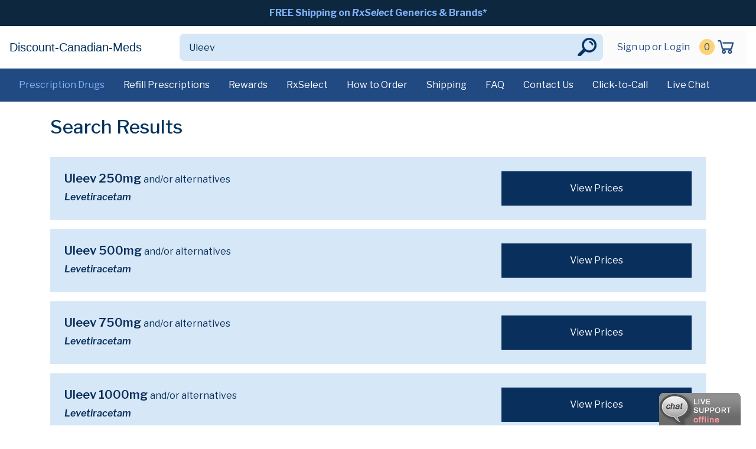

--- FILE ---
content_type: text/html; charset=UTF-8
request_url: https://www.discount-canadian-meds.com/prescription-drugs?search=Uleev
body_size: 4096
content:

<!doctype html>
<html class="no-js" lang="">
<head>
    <meta charset="utf-8">
    <title>Discount-Canadian-Meds | Uleev</title>
    <meta name="description" content="Your prescription drug search for Uleev">
    <meta name="keywords" content="search, Uleev, prescription drugs, medications">
    <meta name="viewport" content="width=device-width, initial-scale=1">
    <link rel="apple-touch-icon" sizes="60x60" href="/ico/apple-touch-icon.png">
    <link rel="icon" type="image/png" sizes="32x32" href="/ico/favicon-32x32.png">
    <link rel="icon" type="image/png" sizes="16x16" href="/ico/favicon-16x16.png">
    <link rel="manifest" href="/ico/site.webmanifest">
    <link rel="mask-icon" href="/ico/safari-pinned-tab.svg" color="#5bbad5">
    <link rel="shortcut icon" href="/ico/favicon.ico">
    <meta name="msapplication-TileColor" content="#2b5797">
    <meta name="msapplication-config" content="/ico/browserconfig.xml">
    <meta name="theme-color" content="#ffffff">
    <link href="https://fonts.googleapis.com/css2?family=Libre+Franklin:ital,wght@0,100;0,200;0,300;0,400;0,500;0,600;0,700;0,800;0,900;1,100;1,200;1,300;1,400;1,500;1,600;1,700;1,800;1,900&display=swap" rel="stylesheet">
    <link rel="stylesheet" href="/css/normalize.css">
    <link rel="stylesheet" href="/css/bootstrap.css">
    <link rel="stylesheet" href="//code.jquery.com/ui/1.12.1/themes/base/jquery-ui.css">
    <link rel="stylesheet" href="/css/main.css?2020-08-07">
    <link rel="stylesheet" href="/css/style.css?2020-10-08">
    <link rel="stylesheet" href="/css/colors.css">
    <link rel="stylesheet" href="/css/jquery.fileupload.css">
    <link rel="stylesheet" href="/css/jquery.fileupload-ui.css">
    <link rel="stylesheet" href="/css/jquery.dataTables.min.css">
</head>
<body>
  <!--[if IE]>
    <p class="browserupgrade">You are using an <strong>outdated</strong> browser. Please <a href="https://browsehappy.com/">upgrade your browser</a> to improve your experience and security.</p>
  <![endif]-->
  <!-- top message bar dt -->
<nav class="navbar navbar-expand navbar-tertiary bg-very-dark-blue">
    <div class="collapse navbar-collapse">
        <ul class="navbar-nav flex-row m-auto">
            <li class="nav-item active">
                <a class="nav-link" href="/shipping">FREE Shipping on <em>RxSelect</em> Generics &amp; Brands*</a>
            </li>
        </ul>
    </div>
</nav>
<!-- primary nav -->
<nav class="navbar navbar-expand-lg navbar-light navbar-primary d-none d-lg-block bg-white">
    <div class="justify-content-between d-flex flex-auto">
        <a class="navbar-brand" href="/">
                            Discount-Canadian-Meds                    </a>

        <form class="form-inline" action="/prescription-drugs" method="GET">
            <div class="input-group">
                <input  name="search"
                        class="form-control auto"
                        type="text"
                        placeholder="Find your medications"
                        aria-label="Search"
                        value="Uleev"
                        autocomplete="off">
                <div class="input-group-append">
                    <button class="btn btn-outline-secondary" type="submit"></button>
                </div>
            </div>
        </form>

        <div class="navbar">
            <ul class="navbar-nav flex-row ml-md-auto d-none d-md-flex">
                                    <li class="nav-item">
                        <a class="nav-link" href="/sign-in">Sign up or Login</a>
                    </li>
                                <li class="nav-item">
                    <a class="nav-link nav-cart-count" href="/cart"><span class="cart-count">0</span></a>
                </li>
                <li class="nav-item">
                    <a class="nav-link nav-link-image" href="/cart"><img src="/img/cart-icon.png"></a>
                </li>
            </ul>
        </div>

    </div>
</nav>

<!-- secondary nav -->
<nav class="navbar navbar-secondary bg-dark-blue d-none d-lg-block">
    <ul class="nav mr-auto">
        <li class="nav-item active">
            <a class="nav-link" href="/prescription-drugs">Prescription Drugs</a>
        </li>
        <li class="nav-item ">
            <a class="nav-link" href="/how-to-refill-a-new-order">Refill Prescriptions</a>
        </li>
        <li class="nav-item ">
            <a class="nav-link" href="/rewards">Rewards</a>
        </li>
        <li class="nav-item ">
            <a class="nav-link" href="/rx-select">RxSelect</a>
        </li>
        <li class="nav-item ">
            <a class="nav-link" href="/order-guide">How to Order</a>
        </li>
        <li class="nav-item ">
            <a class="nav-link" href="/shipping">Shipping</a>
        </li>
        <li class="nav-item ">
            <a class="nav-link" href="/frequently-asked-questions">FAQ</a>
        </li>
        <li class="nav-item ">
            <a class="nav-link" href="/contact-us">Contact Us</a>
        </li>
        <li class="nav-item">
            <a class="nav-link click-call" href="#" onclick="return false;">Click-to-Call</a>
        </li>
        <li class="nav-item">
            <a class="nav-link live-chat" href="#" onclick="return false;">Live Chat</a>
        </li>
    </ul>
</nav>
<!-- ./secondary nav -->

<!-- primary mobile nav -->
<div class="pos-f-t d-lg-none d-xl-none">
    <nav class="navbar navbar-mobile navbar-light bg-white">
        <div>
            <button class="navbar-toggler" type="button" data-toggle="collapse" data-target="#navbarToggleExternalContent" aria-controls="navbarToggleExternalContent" aria-expanded="false" aria-label="Toggle navigation">
                <span class="navbar-toggler-icon"></span>
            </button>

            <a class="navbar-brand" href="/">
                                    Discount-Canadian-Meds                            </a>
        </div>

                <span class="navbar-text">
          <a href="/sign-in">Sign In</a> <a class="nav-cart-count" href="/cart"><span class="cart-count">0</span></a> <a href="/cart"><img src="/img/cart-icon.svg" width="38" height="38"></a>
        </span>
            </nav>
    <!-- mobile search bar-->
    <div class="navbar navbar-mobile navbar-light bg-white">
        <form action="/prescription-drugs" class="w-100" method="GET">
            <div class="input-group mb-3">
                <input  name="search"
                        class="form-control auto"
                        type="text"
                        placeholder="Find your medications"
                        aria-label="Search"
                        value="Uleev"
                        autocomplete="off">
                <div class="input-group-append">
                    <button class="btn btn-outline-secondary" type="submit">Search</button>
                </div>
            </div>
        </form>
    </div>
    <!-- ./mobile search bar-->
</div>

<div class="collapse" id="navbarToggleExternalContent" role="navigation">
    <div class="p-2">
        <ul class="nav flex-column">
                            <li class="nav-item">
                    <h6><a class="nav-link" href="/sign-in">Hi, Sign In</a></h6>
                </li>
                        <li class="nav-item">
                <small>Account</small>
            </li>
            <li class="nav-item">
                <a class="nav-link" href="/account">Your Account</a>
            </li>
            <li class="nav-item">
                <a class="nav-link" href="/account/orders#refill">Refill Prescriptions</a>
            </li>
            <li class="nav-item">
                <a class="nav-link" href="/account/orders">Your Orders</a>
            </li>
            <li class="nav-item">
                <a class="nav-link" href="/account/prescriptions">Your Prescriptions</a>
            </li>
            <li class="nav-item">
                <a class="nav-link" href="/account/profiles">Your Patient Profile</a>
            </li>
            <li class="nav-item">
                <small>Savings Programs</small>
            </li>
            <li class="nav-item">
                <a class="nav-link" href="/rx-select">RxSelect Discounts</a>
            </li>
            <li class="nav-item">
                <a class="nav-link" href="/rewards">Rewards Program</a>
            </li>
            <li class="nav-item">
                <small>Help</small>
            </li>
            <li class="nav-item">
                <a class="nav-link" href="/order-guide">How to Order</a>
            </li>
            <li class="nav-item">
                <a class="nav-link" href="/shipping">Shipping</a>
            </li>
            <li class="nav-item">
                <a class="nav-link" href="/frequently-asked-questions">FAQ</a>
            </li>
            <li class="nav-item">
                <a class="nav-link" href="/contact-us">Contact Us</a>
            </li>
                    </ul>
    </div>
</div>

<!-- top message bar mobi -->
<!--<nav class="navbar navbar-expand navbar-tertiary bg-very-dark-blue d-lg-none d-xl-none">
        <div class="collapse navbar-collapse">
          <ul class="navbar-nav flex-row m-auto d-flex">
            <li class="nav-item active">
              <a class="nav-link" href="#">FREE Shipping on <em>RxSelect</em> Generics &amp; Brands*</a>
            </li>
          </ul>
        </div>
    </nav>-->
<!-- ./top message bar mobi -->

<!-- end navs -->
<section id="search">
            <div class="container content">
            <div class="row">
                <div class="col mt-4">
                    <h2 class="mb-2">Search Results</h2>
                </div>
            </div>
            <br>
            <div id="search-results">
                                    
                                                                                <div class="row no-gutters mb-3 bg-light-grayish-blue">
                                <div class="col-md-8 p-4">
                                    <h4>Uleev  250mg                                        <span>and/or alternatives</span></h4>
                                    <p>Levetiracetam</p>
                                </div>
                                <div class="col-md-4 p-4 text-md-right">
                                    <a class="btn btn-block btn-primary" href="/drugs/Uleev/250mg"
                                       role="button">View Prices</a>
                                </div>
                            </div>
                                                    <div class="row no-gutters mb-3 bg-light-grayish-blue">
                                <div class="col-md-8 p-4">
                                    <h4>Uleev  500mg                                        <span>and/or alternatives</span></h4>
                                    <p>Levetiracetam</p>
                                </div>
                                <div class="col-md-4 p-4 text-md-right">
                                    <a class="btn btn-block btn-primary" href="/drugs/Uleev/500mg"
                                       role="button">View Prices</a>
                                </div>
                            </div>
                                                    <div class="row no-gutters mb-3 bg-light-grayish-blue">
                                <div class="col-md-8 p-4">
                                    <h4>Uleev  750mg                                        <span>and/or alternatives</span></h4>
                                    <p>Levetiracetam</p>
                                </div>
                                <div class="col-md-4 p-4 text-md-right">
                                    <a class="btn btn-block btn-primary" href="/drugs/Uleev/750mg"
                                       role="button">View Prices</a>
                                </div>
                            </div>
                                                    <div class="row no-gutters mb-3 bg-light-grayish-blue">
                                <div class="col-md-8 p-4">
                                    <h4>Uleev  1000mg                                        <span>and/or alternatives</span></h4>
                                    <p>Levetiracetam</p>
                                </div>
                                <div class="col-md-4 p-4 text-md-right">
                                    <a class="btn btn-block btn-primary" href="/drugs/Uleev/1000mg"
                                       role="button">View Prices</a>
                                </div>
                            </div>
                                                
                                                    <div class="mt-5 mb-5 text-smaller">
                    <!-- <h5>Info</h5>
                    <p>Free shipping on orders over $99 from our <a
                                href="">RxSelect Program</a></p>-->
                </div>
            </div>
        </div>
    </section>
<footer class="page-footer">
    <!--<div id="footer-newsletter-signup" class="bg-strong-cyan">
        <div class="container">
            <div class="row justify-content-md-center align-items-center p-4">
                <div class="col-md-8">
                    <form>
                        <div class="input-group input-group-lg">
                            <input type="text" class="form-control" placeholder="Enter email for exclusive deals" aria-label="Enter Your Email" aria-describedby="exclusiveDealEmail">
                            <div class="input-group-append">
                                <button class="btn btn-outline-secondary bg-dark-blue" type="button" disabled>Sign Up</button>
                            </div>
                        </div>
                    </form>
                </div>
            </div>
        </div>
    </div>-->
    <div id="footer-logos" class="bg-light-grayish-blue">
        <div class="container">
            <div class="row justify-content-center align-items-center p-2 text-center">
                <div class="col-3 col-lg-2">
                    <img class="img-fluid" src="/img/lets-encrypt-badge.png">
              </div>
                <div class="col-3 col-lg-2">
                    <img class="img-fluid" src="/img/certified.png">
              </div>
                <div class="col-3 col-lg-2">
                    <img class="img-fluid" src="/img/hacker-proof-seal.png">
                </div>
                <div class="col-3 col-lg-2">
                    <img class="img-fluid" src="/img/since-2002.png">
                </div>
            </div>
        </div>
    </div>
    <div id="footer">
        <div class="container">
            <div class="row mb-4 pt-5">
                <div class="col">
                                              <span class="h4">Discount-Canadian-Meds</span>
                                    </div>
            </div>
            <div class="row">
                <div class="col-md-3">
                    <h6>Contact Us</h6>
                    <ul class="list-unstyled">
                        <li><a href="#" class="live-chat" onClick="return false;">Live Chat</a></li>
                        <li><a href="mailto:info@pwcsupport.net">Email Us</a></li>
                        <li><a class="click-call" href="#" onClick="return false;">Click here and we'll call you</a></li>
                        <li><a href="tel:1-866-799-3435">Toll Free Calls:  1-866-799-3435 - Use ref #159</a></li>
                        <li><a href="tel:1-866-793-2987">Toll Free Fax:  1-866-793-2987</a></li>                    </ul>
                </div>
                <div class="col-md-3">
                    <h6>Business Hours</h6>
                    <ul class="list-unstyled">
                        <li>Mon-Fri: 9:00 am to 5:00 pm (EST)</li>
                        <li>Sat-Sun: Closed</li>
                    </ul>
                </div>
                <div class="col-md-3">
                    <h6>Help</h6>
                    <ul class="list-unstyled">
                        <li><a href="/order-guide">How to Order</a></li>
                        <li><a href="/shipping">Shipping Info</a></li>
                        <li><a href="/frequently-asked-questions">FAQ</a></li>
                        <li><a href="/rewards">Rewards Program</a></li>
                    </ul>
                </div>
                <div class="col-md-3">
                    <h6>Resources</h6>
                    <ul class="list-unstyled">
                        <li><a href="/about-us">About Us</a></li>
                        <li><a href="/disclaimer">Disclaimer</a></li>
                        <li><a href="/privacy">Privacy Policy</a></li>
                    </ul>
                </div>

            </div>
            <div class="row no-gutters mt-5">
                <div class="col mouse-print pt-5">
                    <p>Discount-Canadian-Meds is a prescription marketing broker, negotiating the best prices for its clientele. All products are dispensed and/or shipped by licensed international pharmacies or fulfillment centers located in countries including, but not limited to, India, Singapore, Mauritius, Germany, UK, Turkey, Australia and New Zealand that are approved by regulatory authorities in their respective countries.</p>
                    <p>Copyright © 2026 Discount-Canadian-Meds.com All rights reserved.</p>
                </div>
            </div>
        </div>
    </div>
</footer>
  <script src="/js/vendor/modernizr-3.7.1.min.js"></script>
  <script src="https://code.jquery.com/jquery-1.12.4.js"></script>
  <script src="https://code.jquery.com/ui/1.12.1/jquery-ui.js"></script>
  <script src="/js/main.js?2020-08-07"></script>
  <script src="/js/passwordcheck.js"></script>
  <script src="/js/plugins.js?2020-06-29"></script>
  <script src="/js/vendor/popper.min.js"></script>
  <script src="/js/vendor/bootstrap.min.js"></script>
  <script src="/js/vendor/jquery.fileupload.js"></script>
  <script src="/js/vendor/jquery.dataTables.min.js"></script>
  <script src="https://chat.pharmawebcanada.to/phplive/js/phplive_v2.js.php?v=0%7C1595967723%7C2%7CClick%20for%20Live%20Chat&" async="true" type="text/javascript"></script>
  <section id="live-chat">
    <a href="#" onclick="topFunction()" class="btn" id="phplive_btn_1595433047" title="Live Chat"></a>
      <!-- BEGIN PHP Live! HTML Code [V3] -->
      <script data-cfasync="false" type="text/javascript">


          (function() {
              var phplive_e_1595433047 = document.createElement("script") ;
              phplive_e_1595433047.type = "text/javascript" ;
              phplive_e_1595433047.async = true ;
              phplive_e_1595433047.src = "https://chat.pharmawebcanada.to/phplive/js/phplive_v2.js.php?v=0%7C1595433047%7C2%7C&" ;
              document.getElementById("phplive_btn_1595433047").appendChild( phplive_e_1595433047 ) ;
              if ( [].filter ) { document.getElementById("phplive_btn_1595433047").addEventListener( "click", function(){ phplive_launch_chat_0() } ) ; } else { document.getElementById("phplive_btn_1595433047").attachEvent( "onclick", function(){ phplive_launch_chat_0() } ) ; }
          })() ;

      </script>
      <!-- END PHP Live! HTML Code [V3] -->
  </section>
</body>
</html>



--- FILE ---
content_type: text/css
request_url: https://www.discount-canadian-meds.com/css/style.css?2020-10-08
body_size: 4358
content:
body {
	/*padding-top: 179px;*/
	font-family: 'Libre Franklin', Arial, Helvetica, sans-serif;
	color: #03345f;
}
body#sign-in {
	padding-top: 1rem;
}

}
/*@media (max-width: 991.98px) {
body {
	padding-top: 132px;
}
}*/

/*h1, h2, h3, h4, h5, h6 {
  font-family: 'Libre Franklin', Arial, Helvetica, sans-serif;
}*/

h2, .h2 {
	font-size: 1.875rem;
	font-weight:700;
}

h3, .h3 {
	font-size: 1.5rem;
	font-weight:700;
}

h4, .h4 {
	font-size: 1.125rem;
	font-weight:600;
}

h6, .h6 {
	font-weight:700;
}

.display-4 {
  font-size: 1.5rem;
  font-weight: 700;
  line-height: 1.2;
}

.lead {
	font-size: 0.875rem;
    font-weight: 400;
    line-height: 1.25;
}

@media only screen and (min-width: 480px) {
  .display-4 {
    font-size: 1.5rem;
  }
  
	.lead {
		font-size: 1rem;
		font-weight: 400;
		line-height: 1.25;
	}
}


@media only screen and (min-width: 768px) {
  .display-4 {
    font-size: 1.875rem;
  }
  
	.lead {
		font-size: 1.5rem;
		font-weight: 400;
		line-height: 1.25;
	}
}


a {
    color: #03345f;
}

a:hover {
    color: #81b3fc;
}

a.white {
    color: #FFF;
}

a.white:hover {
    color: #03345f;
}

hr.dark {
	border-bottom: #053563 1px solid;
}

@media (max-width: 991px) {
.container {
    max-width: 100%;
}
}

.list-inline-item:not(:last-child) {
    margin-right: 1rem;
}

ul.list-inline a {
	text-decoration:underline;
}

.btn, .btn-lg {
	border-radius: 0;
}

.btn-xs, .btn-group-xs > .btn {
	font-size: 0.75rem;
	padding: 0.25rem 0.5rem;
	font-weight: 500;
}

.card {
	background-color: #d6e7f7;
    background-clip: border-box;
    border: 3px solid #d6e7f7;
    border-radius: 0;
}

.card a:hover {
	text-decoration: none;
}

.card-img-top {
	background-color: #fff;
}

.card-img-top img {
	height: 100%;
    max-height: 200px;
	margin:auto;
}

.card h4 {
	font-size: 1.25rem;
}

.card-generic {
	font-size: 1.125rem;
}

.card-price {
	font-size: 1.5rem;
	font-weight: 700;
}

.card-count {
	
}

.card-unit-price {
	font-style:italic;	
}

.btn-primary {
	background-color: #153355;
	border-color: #153355;
}

.btn-primary:hover {
	background-color: #81b3fc;
	border-color: #81b3fc;
}

.btn-primary.disabled, .btn-primary:disabled {
	background-color: 	hsl(212, 60%, 21%);
	border-color: 	hsl(212, 60%, 21%);
}

.btn.disabled, .btn:disabled {
	cursor: not-allowed;
}

.custom-select {
	font-size: 0.875rem;
	border-radius: 0;
}

.custom-select + .input-group-append > button {
	font-size: 0.875rem;
	color: #03345f;
    background-color: transparent;
    border-color: transparent;
}

.custom-select + .input-group-append > button:hover, .custom-select + .input-group-append > button:active, .custom-select + .input-group-append > button:focus, .btn-outline-secondary:not(:disabled):not(.disabled):active {
	color: #81b3fc;
    background-color: transparent;
    border-color: transparent;
	box-shadow: none;
}

button.bg-soft-orange:hover {
	color: #FFFFFF;
	background-color: #81b3fc;
}

.dropdown-toggle-left {
  white-space: nowrap;
}

.dropdown-toggle-left::before {
  display: inline-block;
  margin-right: 0.255em;
  vertical-align: 0.255em;
  content: "";
  border-top: 0.3em solid;
  border-right: 0.3em solid transparent;
  border-bottom: 0;
  border-left: 0.3em solid transparent;
}

.order-summary dt, .order-summary dd {
	font-size: 0.875rem;
}

.order-summary dt {
	font-weight: 400;
}

.order-summary dd {
	text-align: right;
	margin-bottom: 0.25rem;
}

.order-details {
	font-size: 0.875rem;
}

.order-details a, a.change {
	font-size: 0.625rem;
	text-transform:uppercase;
	font-weight:700;
}

.order-details .flex-row {
	border-bottom: 1px solid rgba(0, 0, 0, 0.1);
}

.order-disclaimer {
	font-size: 0.625rem;
}

table, .table, thead, .table th {
	border-top: none;
}

.table-sm {
	font-size: 0.875rem;
}

table.current-accounts {
	color: #03345f;
	font-size: 0.75rem;
	margin-bottom: 0;
}

.payment-accounts {
	font-size: 0.875rem;
}

.payment-accounts p {
	margin-bottom: 0;
}

/* Hero */
#hero .input-group-lg > .form-control {
	font-size: 1.5rem;
	border: 1px solid #214a82;
	border-radius: 0.5rem 0 0 0.5rem;
}

#hero .input-group > .input-group-append > .btn {
	border-top-right-radius: 0.5rem;
    border-bottom-right-radius: 0.5rem;
}

.btn-outline-secondary {
	color: #FFF;
	background-color: #153355; 
	border-color: #214a82;
}

.btn-outline-secondary:hover {
	background-color: #81b3fc; 
	border-color: #81b3fc;
}

.bg-medium-dark-blue .btn-outline-secondary {
	background-color: #214a82; 
}

.cover-background-top {
    position: relative !important;
    background-size: cover !important;
    overflow: hidden !important;
    background-position: center top !important;
    background-repeat: no-repeat !important;
    background-image: url(/img/pharmacists.jpg);
}

.rounded-lg {
    border-radius: 1rem !important;
}

.badge-secondary {
	background-color: #fed375;
	color: #04325d;
}

@media only screen and (max-width: 767px) {
	ol.carousel-indicators {
		margin-bottom: 0.5rem;
	}
}

/* Main page */
.card-text {
	font-size: 1.5rem;
	line-height: 1.25;
}

a.stretched-link {
	font-weight: 700;
}

.why-order span {
	font-size: 1.5rem;
	font-weight:700;
	color: #04325d;
	background-color: #fed375;
	border-radius: 50%/50%;
    padding: 0.25rem 1rem;
    display: inline-block;
}

.why-order p {
	font-size: 1.5rem;
}

.why-order a {
	text-decoration:underline;
}

#popular-brands a {
	font-size: 1.5rem;
	font-weight: 500;
}

.breadcrumb {
	background-color: transparent;
	padding: 0.75rem 0.5rem 0.75rem 0;
	font-size: 0.875rem;
}

.breadcrumb-item.active {
	color: #03345f;
}

ul.alpha-search {
	margin-bottom: 0;
}

/* Search */
ul.list-inline.alpha-search a {
	color: #FFF;
	font-size: 1.5rem;
	font-weight: 700;
	text-decoration:none;
}

ul.list-inline.alpha-search a:hover {
	text-decoration:underline;
}


.alpha-search .list-inline-item {
	margin-top: 0.5rem;
	margin-bottom: 0.5rem;
	position: relative;
    width: 100%;
    -ms-flex: 0 0 8.333333%;
    flex: 0 0 8.333333%;
    max-width: 8.333333%;
}

.alpha-search .list-inline-item:not(:last-child) {
	margin-right: 2rem;
}

#search-results h4 {
	font-size: 1.25rem;
}

#search-results h4 span {
	font-size: 1rem;
	font-weight: 400;
}

#search-results p {
	font-size: 1rem;
	font-weight: 600;
	font-style: italic;
	margin-bottom:0;
}

#search-results .btn {
	background-color: #092f5c;
	border-radius: 0;
	border-color: #092f5c;
	padding: 1rem;
}

#search-results .btn:hover {
	background-color: #fed375;
	border-color: #fed375;
	color: #04325d;
}

.product-header h2 {
	font-size: 2rem;
}

.product-header h2 span {
	font-size: 1.125rem;
	font-weight:400;
}

.product-header h3 {
	font-size: 1.5rem;
	font-weight:400;
}

.product-header h3 span {
	font-size: 1.125rem;
	font-weight:300;
	font-style:italic;
}

.product-header a.more-info {
	font-sixe: 1.125rem;
	font-weight: 700;
}

.product-header a.more-info:hover {
	text-decoration:none;
}

.product-header a.more-info img {
	padding-right: 0.25rem;
}

.other-dosages {
	font-size: 1.125rem;
	font-weight:600;
}

.other-dosages span {
	font-weight: 300;
}

.other-dosages a {
	padding-left: 1rem;
	text-decoration: underline;
}

.brand-header {
	font-size: 1.875rem;
	font-weight: 700;
	padding: 1.5rem 1rem;
}

.product-card {
    display: -ms-flexbox;
    display: flex;
    -ms-flex-direction: column;
    flex-direction: column;
}

@media (min-width: 768px) {
.product-card {
    -ms-flex-flow: row wrap;
    flex-flow: row wrap;
    margin-right: -15px;
    margin-left: -15px;
}
}

.product-card .card {
	border: 0;
	margin-bottom: 15px;
}

@media (min-width: 576px) {
.product-card .card {
    display: -ms-flexbox;
    display: flex;
    -ms-flex: 1 0 0%;
    flex: 1 0 0%;
    -ms-flex-direction: column;
    flex-direction: column;
    margin-right: 15px;
    margin-left: 15px;
}
}

.product-card .card-header, .product-card .card-header:first-child {
	border-bottom: 0;
	border-radius: 0;
}

.product-card .form-control {
	color: #03345f;
	font-size: 0.875rem;
	border: 0;
    border-radius: 0;
}

.product-card .btn-lg {
	border-radius: 0;
	font-weight:700;
}

.product-card .btn-primary {
	background-color: #214a82;
	border-color: #214a82;
}

.product-card .btn-secondary {
	background-color: #214a82;
	border-color: #214a82;
}

.product-card .btn-primary:hover, .product-card .btn-secondary:hover {
	background-color: #81b3fc;
	border-color: #81b3fc;
}

.product-card li img {
	vertical-align: baseline;
}

.product-img {
	width: 30%;
    align-self: flex-start;
    float: left;
    max-height: 100%;
    max-width: 100%;
}

.product-details {
	display:inline-block;
	position: relative;
    width: 70%;
}

.product-details p.rx-req {
	font-size: 0.625rem;
    font-weight: 600;
    text-transform: uppercase;
}

.special-product-message {
	display: inline-block;
	background-color: #fed375;
	color: #04325d;
	padding: 0.5rem;
}

.refill-products {
	font-size: 0.875rem;
}

.refill-products .card-title {
	font-weight:600;
}

.refill-products .card span {
	font-size: 0.6875rem;
	font-weight:600;
}

.refill-products .card .price em {
	font-size: 0.75rem;
}

.faq .card {
    background-color: white;
    border: 1px solid #09bfcc;
    border-radius: calc(0.25rem - 1px);
}

.faq .card-header {
    background-color: #09bfcc;
}

.faq .btn-link, .faq .btn-link:hover {
    font-weight: 500;
    color: white;
}


/* Account */
.account-deck p.card-text {
    font-size: 0.75rem;
}

.account-deck .card:hover {
    background-color: #fed375;
	border-color: #fed375; 
}

.account-deck a:hover {
	text-decoration:none;
	color: #092F5C;
}

.profile-table .list-group-item, .subscriptions-table .list-group-item {
	border: 1px solid rgba(0, 0, 0, 0.125);
}

.profile-table dl, .subscriptions-table dl, .subscriptions-table dt, .subscriptions-table dd {
	font-size: 0.75rem;
	margin-bottom: 0;
}

.profile-table dt {
	font-size: 0.75rem;
}

.profile-table dd {
	font-size: 0.875rem;
	margin-bottom: 0;
}

.modal-footer-left {
	justify-content: flex-start;
}


/* Navbars */
.navbar-brand {
	margin-right: 4rem;
	/* NEW */
	font-weight: 500;
	line-height: 2.875rem;
}

.navbar-light .navbar-brand { /* NEW */
	color: #03345f;
}

.navbar-secondary {
  /*margin-top:120px;*/
  font-size: 1rem;
}

.navbar-secondary .navbar-nav .nav-link {
  color: #FFF;
}

.navbar-secondary .navbar-nav .nav-link:hover, .navbar-secondary .navbar-nav .nav-link:focus, .navbar-tertiary .navbar-nav .nav-link:hover, .navbar-tertiary .navbar-nav .nav-link:focus {
  color: #81b3fc;
}

.navbar-secondary .navbar-nav .show > .nav-link,
.navbar-secondary .navbar-nav .active > .nav-link,
.navbar-secondary .navbar-nav .nav-link.show,
.navbar-secondary .navbar-nav .nav-link.active {
  color: #81b3fc;
}

.navbar-secondary .nav {
	display: flex;
    flex-wrap: nowrap;
    overflow-x: auto;
    -webkit-overflow-scrolling: touch;
	scrollbar-width: none;
}

.navbar-secondary .nav::-webkit-scrollbar {
  display: none;
}

.navbar-secondary .nav {
  -ms-overflow-style: none;
}

.navbar-secondary .nav li.nav-item {
	flex: 0 0 auto;
}

.navbar-secondary .nav .nav-link {
  color: #FFF;
}

.navbar-secondary .nav .nav-link:hover, .navbar-secondary .nav .nav-link:focus, .navbar-tertiary .nav .nav-link:hover, .navbar-tertiary .nav .nav-link:focus {
  color: #81b3fc;
}

.navbar-secondary .nav .show > .nav-link,
.navbar-secondary .nav .active > .nav-link,
.navbar-secondary .nav .nav-link.show,
.navbar-secondary .nav .nav-link.active {
  color: #81b3fc;
}

.navbar-tertiary {
  font-size: 0.75rem;
  font-weight:700;
  padding-top: 0.5rem;
  padding-bottom: 0.5rem;
}

@media only screen and (min-width: 768px) {
.navbar-tertiary {
    font-size: 1rem;
  }
}


.navbar-tertiary .navbar-nav .nav-link {
  color: #FFF;
  padding: 0.125rem 1rem;
  border-right: #FFF 3px solid;
}

.navbar-tertiary .navbar-nav .nav-item.active .nav-link {
  border-right: #81b3fc 3px solid;
}

.navbar-tertiary .navbar-nav .nav-item:last-of-type .nav-link {
  border-right: none;
}

.navbar-tertiary .navbar-nav .show > .nav-link,
.navbar-tertiary .navbar-nav .active > .nav-link,
.navbar-tertiary .navbar-nav .nav-link.show,
.navbar-tertiary .navbar-nav .nav-link.active {
  color: #81b3fc;
}

.navbar-secondary .navbar-nav .primary > .nav-link, .navbar-secondary .nav .primary > .nav-link {
	font-weight:700;
}

.navbar-secondary .navbar-toggler {
  color: #FFF;
  border-color: rgba(255, 255, 255, 0.1);
}

.navbar-secondary .navbar-toggler-icon {
  background-image: url("data:image/svg+xml,%3csvg viewBox='0 0 30 30' xmlns='http://www.w3.org/2000/svg'%3e%3cpath stroke='rgba(255, 255, 255, 0.5)' stroke-width='2' stroke-linecap='round' stroke-miterlimit='10' d='M4 7h22M4 15h22M4 23h22'/%3e%3c/svg%3e");
}

.navbar-secondary .navbar-text {
  color: #FFF;
}

.navbar-secondary .navbar-text a {
  color: #fff;
}

.navbar-secondary .navbar-text a:hover, .navbar-secondary .navbar-text a:focus {
  color: #81b3fc;
}

/*.navbar-primary {
	z-index: 1040;
	margin-top: 47px;
}

@media (max-width: 991.98px) {
.navbar-primary {
	z-index: 1040;
	margin-top: 0;
}
}*/

.navbar-primary .form-inline, .navbar-primary .input-group {
	flex-grow: 1;
}



.navbar-primary .form-control {
  height: calc(2em + 0.75rem + 2px);
  padding: 0.5rem 1rem;
  color: #092f5c;
  background-color: #d6e7f7;
  border: none;
  border-radius: 0.5rem;
  transition: border-color 0.15s ease-in-out, box-shadow 0.15s ease-in-out;
}

.navbar-primary .form-control:focus {
  color: #092f5c;
  border-color: #214a82;
  outline: none;
  box-shadow: none;
}

.navbar-primary .form-control::-webkit-input-placeholder {
  color: #092f5c;
}

.navbar-primary .form-control::-moz-placeholder {
  color: #092f5c;
}

.navbar-primary .form-control:-ms-input-placeholder {
  color: #092f5c;
}

.navbar-primary .form-control::-ms-input-placeholder {
  color: #092f5c;
}

.navbar-primary .form-control::placeholder {
  color: #092f5c;
}
.navbar-primary .form-control:focus::-webkit-input-placeholder {
  color: #092f5c;
}

.navbar-primary .form-control:focus::-moz-placeholder {
  color: #092f5c;
}

.navbar-primary .form-control:focus:-ms-input-placeholder {
  color: #092f5c;
}

.navbar-primary .form-control:focus::-ms-input-placeholder {
  color: #092f5c;
}

.navbar-primary .form-control:focus::placeholder {
  color: #FFF;
}

.navbar-light .navbar-text a {
	    color: #03345f;
}

.navbar-light .navbar-nav .nav-link {
	color: #214a82;
}

.navbar-light .navbar-nav .nav-link:hover, .navbar-light .navbar-nav .nav-link:focus {
	color: #81b3fc;
}

.navbar-primary .btn-outline-secondary {
	color: transparent;
    border-color: transparent;
	border-radius: 0.5rem;
    background-color: #d6e7f7;
	background-image:url(../img/search-button-sm.png);
	background-position:right;
	background-repeat:no-repeat;
	min-width: 3rem;
}
.navbar-primary .btn-outline-secondary:hover, .navbar-primary .btn-outline-secondary:hover {
	color: transparent;
    background-color: #d6e7f7;
    border-color: transparent;
}
.navbar-primary .btn-outline-secondary:focus {
	box-shadow: none;
}

.navbar-primary .btn-outline-secondary:not(:disabled):not(.disabled):active, .navbar-primary .btn-outline-secondary:not(:disabled):not(.disabled).active, .navbar-primary .show > .btn-outline-secondary.dropdown-toggle {
	color: transparent;
    background-color: #d6e7f7;
    border-color: transparent;
	box-shadow: none;
}

.navbar-toggler {
	padding: 0.25rem 0.25rem;
}

.navbar-toggler-icon {
	font-size: 1rem;
}

.navbar-light .navbar-toggler-icon {
  background-image: url("data:image/svg+xml,%3csvg viewBox='5 5 20 20' xmlns='http://www.w3.org/2000/svg'%3e%3cpath stroke='rgba(33, 74, 130, 1)' stroke-width='3' stroke-linecap='round' stroke-miterlimit='10' d='M4 7h22M4 15h22M4 23h22'/%3e%3c/svg%3e");
}

.navbar-light .navbar-toggler {
  color: rgba(0, 0, 0, 0);
  border-color: rgba(0, 0, 0, 0);
}

.dropdown-menu {
	z-index: 1100;
	border-color: #d6e7f7;
	border-radius: 0.5rem;
}

.dropdown-item {
	color: #03345f;
}

.dropdown-item:hover, .dropdown-item:focus {
	color: #092f5c;
    background-color: #d6e7f7;
}

.nav-link.nav-link-image {
	padding: 0;
}

@media (min-width: 992px) {
.navbar-expand-lg .navbar-nav .nav-link.nav-link-image {
    padding-right: 0;
    padding-left: 0;
}
.navbar-expand-lg .navbar-nav .nav-link.nav-cart-count {
    padding-right: 0;
}

}

.nav-cart-count {
	right: 0.5rem;
}
.nav-cart-count span {
	background-color: #fed375;
	border-radius: 50%/50%;
	padding: 0.25rem 0.5rem;
}

.navbar.navbar-mobile {
	/*justify-content: normal;*/
	white-space:nowrap;
	padding: 0.5rem 0.5rem;
}

.navbar.navbar-mobile .navbar-brand {
	margin-left: 0;
	margin-right: 1rem;
	/* NEW */
	font-size: 1rem;
}

.navbar-mobile .form-control {
	border: 1px solid #214a82;
}

.navbar-mobile .input-group > .input-group-append > .btn {
	border-top-right-radius: 0.25rem;
	border-bottom-right-radius: 0.25rem;
}

.navbar-mobile .navbar-text {
	font-size: 0.875rem;
}

.navbar-mobile .navbar-text a:first-child {
	margin-right: 0.5em;
}

.nav-item small {
	display: block;
    padding: 0.625rem 1rem 0;
    color: #81b3fc;
    text-transform: uppercase;
    font-weight: 600;
    font-size: 70%;
}
/* end Navbars */

.nav.flex-column li.nav-item {
	font-size:0.875rem;
}

.nav-scroller {
  position: relative;
  z-index: 2;
  height: 2.75rem;
  overflow-y: hidden;
}

.nav-scroller .nav {
  display: -ms-flexbox;
  display: flex;
  -ms-flex-wrap: nowrap;
  flex-wrap: nowrap;
  padding-bottom: 1rem;
  margin-top: -1px;
  overflow-x: auto;
  text-align: center;
  white-space: nowrap;
  -webkit-overflow-scrolling: touch;
}

.nav-scroller .nav-link {
  padding-top: .75rem;
  padding-bottom: .75rem;
  font-size: .875rem;
}

.card-img-right {
  height: 100%;
  border-radius: 0 3px 3px 0;
}

.flex-auto {
  -ms-flex: 0 0 auto;
  flex: 0 0 auto;
}

.h-250 { height: 250px; }
@media (min-width: 768px) {
  .h-md-250 { height: 250px; }
}

.circled-num-orange {
	background-color: #fed375;
    border-radius: 50%/50%;
    padding: 0.25rem 0.75rem;
    height: 2rem;
    width: 2rem;
    text-align: center;
}


/*
	* Cart
*/

.price-line {
	border-bottom: #053563 1px solid;
    font-size: 0.75rem;
}

.cart-item-price {
	font-weight:700;
}

.list-group-item {
	border: 0;
}
.list-group-item:first-child, .list-group-item:last-child {
	border-radius: 0;
}


/*
	* Sign-in
*/
.form-signin {
    width: 100%;
    max-width: 350px;
    padding: 1.5rem;
    margin: 0 auto;
}
.btn-new {
	background-color: #09bfcc;
	color: #FFF;
}
.btn-new:hover {
	background-color: #fed375;
	color: #04325d;
}

label {
	margin-bottom: 0.125rem;
	font-size: 0.875rem;
    font-weight: 600;
}

/* 
*	File upload 
*/
.upload-drop-zone {
  height: 200px;
  border-width: 2px;
  margin-bottom: 20px;
}

.upload-drop-zone {
  color: #ccc;
  border-style: dashed;
  border-color: #ccc;
  line-height: 200px;
  text-align: center
}
.upload-drop-zone.drop {
  color: #222;
  border-color: #222;
}

/*
 * Footer
 */
.page-footer {
  padding: 0 0 2.5rem 0;
  color: #FFF;
  background-color: #0d273e;
}

.page-footer h6 {
	margin-bottom: 1.275rem;
}

.page-footer a {
	color: #FFF;
}

.page-footer .list-unstyled {
	line-height: 2;
}

.page-footer p:last-child {
  margin-bottom: 0;
}

div.mouse-print {
	border-top: #81b3fc 1px solid;
	font-size: 0.75rem;
}

.mouse-print {
	font-size: 0.6875rem;
}

#chat-bubble {
    position: fixed;
    bottom: 20px;
    right: 10px;
    z-index: 99;
    width: 60px;
	height: 60px;
	line-height: 60px;
    border-radius: 50%;
	background-color: #fed375;
	background-image: url("../img/chat.png");
	background-repeat: no-repeat;
	background-size: contain;
	box-shadow: 0 4px 8px 0 rgba(0, 0, 0, 0.2), 0 6px 20px 0 rgba(0, 0, 0, 0.19);
}


--- FILE ---
content_type: image/svg+xml
request_url: https://www.discount-canadian-meds.com/img/cart-icon.svg
body_size: 1754
content:
<?xml version="1.0" encoding="utf-8"?>
<!-- Generator: Adobe Illustrator 15.0.0, SVG Export Plug-In . SVG Version: 6.00 Build 0)  -->
<!DOCTYPE svg PUBLIC "-//W3C//DTD SVG 1.1//EN" "http://www.w3.org/Graphics/SVG/1.1/DTD/svg11.dtd">
<svg version="1.1" id="Layer_1" xmlns="http://www.w3.org/2000/svg" xmlns:xlink="http://www.w3.org/1999/xlink" x="0px" y="0px"
	 width="385px" height="385px" viewBox="0 0 385 385" enable-background="new 0 0 385 385" xml:space="preserve">
<g>
	<path fill-rule="evenodd" clip-rule="evenodd" fill="#214C83" d="M141.77,228.005c45.507,0,91.013,0,136.52,0
		c8.651-26.854,15.405-55.605,23.253-83.262c-53.007-1.75-109.265-0.25-163.523-0.75c-2.251-7.75-4.253-15.75-6-24.003
		c67.01,0,134.018,0,201.028,0c-6.383,26.391-17.398,64.211-25.504,93.764c-5.823,21.231-7.303,42.3-37.505,38.255
		c12.131,2.986,23.633,11.847,27.754,21.753c12.719,30.575-19.189,60.248-48.007,48.007c-10.88-4.621-24.065-17.678-21.753-38.256
		c1.721-15.314,13.724-27.826,30.004-30.754c-30.505-1.75-64.259-0.25-96.014-0.75c12.131,2.986,23.633,11.847,27.754,21.753
		c12.72,30.575-19.188,60.248-48.007,48.007c-10.879-4.621-24.065-17.678-21.753-38.256c1.721-15.314,13.724-27.826,30.004-30.754
		c-12.089-0.399-23.391-1.939-29.254-11.251c-4.929-7.828-6.132-21.446-9.001-33.005c-8.087-32.58-17.871-70.345-25.503-100.514
		c-16.364-0.969-36.293,4.319-38.255-9.751c-0.996-7.139,3.64-12.949,9.751-14.252c6.896-1.471,30.692-1.057,36.755,0.75
		c16.372,4.879,17.145,24.193,21.753,42.756C124.543,160.836,134.083,197.597,141.77,228.005z M156.772,300.015
		c15.395-0.645,15.016-28.275-5.251-22.503C138.842,282.713,144.574,300.525,156.772,300.015z M264.787,300.015
		c15.395-0.645,15.016-28.275-5.251-22.503C246.857,282.713,252.589,300.525,264.787,300.015z"/>
</g>
</svg>


--- FILE ---
content_type: text/javascript
request_url: https://www.discount-canadian-meds.com/js/main.js?2020-08-07
body_size: 2939
content:
$(function () {
  /**
   * Hash click
   * Will select correct tab if hash in url
   */
    function selectTab() {
        const hash = window.location.hash;
        const el = hash.replace('#', '');
        $('.nav-link').removeClass('active');
        if (document.getElementById(el)) {
            $(`#${el}-tab`).click();
        }
        if (!hash)
            $('#orders-tab').addClass('active');
    }
    selectTab();
    $('.dropdown-item').on('click', function(e) {
        if (e.currentTarget.text === 'Refill Prescriptions') {
            $('#refill-tab').click();
        }
        if (e.currentTarget.text === 'Order Status') {
            $('#open-tab').click();
        }
        if (e.currentTarget.text === 'Order History') {
            $('#orders-tab').click();
        }
    });

  /**
   * Shipping/billing address view toggle
   */
  $("#same-billing-address-shipping").change(function(e) {
    if ($(this).is(":checked")) {
      $('#billing-address-select').slideUp();
    } else {
      $('#billing-address-select').slideDown();
    }
  });

  /**
   * Drag and drop files
   */
  // preventing page from redirecting
  $("html").on("dragover", function(e) {
    $("#drop-zone h1").text("Drag here");
  });

  // Drag enter
  $('.upload-drop-zone').on('dragenter', function (e) {
    $("#drop-zone h1").text("Drop");
  });

  // Drag over
  $('.upload-drop-zone').on('dragover', function (e) {
    $("#drop-zone h1").text("Drop");
  });

  // Drop
  $('.upload-drop-zone').on('drop', function (e) {
    $("#drop-zone").html("<h1>Drag and Drop file here<br/>Or<br/>Click 'Choose Files'</h1>");
  });

  $('.payment-type').click(function (e) {
    const id = e.currentTarget.id;
    if (id === 'echeck') {
      $('#payment-echeck-type').slideDown();
      $('#payment-credit-type').hide();
      $('#payment-mo-type').hide();
    } else if (id === 'credit') {
      $('#payment-echeck-type').hide();
      $('#payment-credit-type').slideDown();
      $('#payment-mo-type').hide();
    } else if (id === 'moneyorder') {
      $('#payment-echeck-type').hide();
      $('#payment-credit-type').hide();
      $('#payment-mo-type').slideDown();
    }
  });

  $(".auto").autocomplete({
    source: "/autocomplete/index.php",
    minLength: 2,
    select: function(event, ui) {
      $('input[name=search]').val(ui.item.value);
      $(this).form().submit();
    }
  });

  let url = location.href.replace(/\/$/, "");

  if (location.hash) {
    const hash = url.split("#");
    $('#myTab a[href="#'+hash[1]+'"]').tab("show");
    url = location.href.replace(/\/#/, "#");
    history.replaceState(null, null, url);
    setTimeout(() => {
      $(window).scrollTop(0);
    }, 400);
  }

  function newWindow(myPage,myName, w, h) {
      var winT = (screen.height-h)/ 2;
      var winL = (screen.width-w)/ 2;
      winProps = 'height='+h+',width='+w+',top='+winT+',left='+winL+',toolbar=no ,scrollbars=no ,resizable=no';
      win = window.open(myPage, myName, winProps);
      if (parseInt(navigator.appVersion) >= 4) { win.window.focus(); }
    }

    $(".click-call").click(function() {
      newWindow('https://chat.pharmawebcanada.to/talkbyphone/callback.php','click2call','453','444');
    });

    $(".live-chat").click(function() {
      //newWindow('https://app.ssl-secure.to/phplive/phplive.php?d=1','livechat','550','414');
        phplive_launch_chat_0();
    })

    /**
     * FAQ Links
     */
    $('.faq-link').click(function () {
        $(this).parent().next().fadeToggle();
    });

    /**
     * Product Search
     */
    $('.drug-row').click(function () {
        const ID = $(this).data("id");
        const toggle = $(this).find('.exp');
        $('.' + ID).fadeToggle();
        if ($(toggle).hasClass('fa-plus-square')) {
            $(toggle).removeClass('fa-plus-square');
            $(toggle).addClass('fa-minus-square');
        } else {
            $(toggle).removeClass('fa-minus-square');
            $(toggle).addClass('fa-plus-square');
        }
    });

    $('#expand-all').click(function () {
        $('.drug-row').each(function () {
            const ID = $(this).data("id");
            const toggle = $(this).find('.exp');
            if ($(toggle).hasClass('fa-plus-square')) {
                $('.' + ID).fadeIn();
                $(toggle).removeClass('fa-plus-square');
                $(toggle).addClass('fa-minus-square');
            }
        });
    });
    $('#collapse-all').click(function () {
        $('.drug-row').each(function () {
            const ID = $(this).data("id");
            const toggle = $(this).find('.exp');
            if ($(toggle).hasClass('fa-minus-square')) {
                $('.' + ID).fadeOut();
                $(toggle).removeClass('fa-minus-square');
                $(toggle).addClass('fa-plus-square');
            }
        });
    });

    /**
     * Country select / match province
     */
    $('.country-select').on('change', filterProvinces);

    function filterProvinces() {
      const country_code = $('.country-select').find(':selected').data('country-code');
      if (country_code == 'US') {
        $('#inputZIP').attr('required', true);
      } else {
        $('#inputZIP').attr('required', false);
      }
      $('.dynamicProv').each(function () {
        if ($(this).hasClass(country_code)) {
          $(this).show();
        } else {
          $(this).hide();
        }
      });
      $has_one = false;
      $('.province-select option').each(function () {
        if ($(this).css('display') !== 'none' && $(this).val() !== 'n/a') {
          $(this).prop("selected", true);
          $has_one = true;
          return false;
        }
      });
      if (!$has_one) {
        $('#inputProv').val('n/a');
      }
    }

    filterProvinces();

    /**
     * Address Book
     */
    $('#customer-address-select').on('change', function () {
        const selected = $(this).find(':selected');
        $('#customer-address-name').val($(selected).data('name'));
        $('#customer-country').val($(selected).data('country')).change();
        $('#customer-province').val($(selected).data('province'));
        $('#customer-address-line-1').val($(selected).data('address-one'));
        $('#customer-address-line-2').val($(selected).data('address-two'));
        $('#customer-city').val($(selected).data('city'));
        $('#customer-postal-code').val($(selected).data('postal'));
        $('#address-id').val($(selected).data('address-id'));
    });
    $('#customer-address-select').change();

    $('#contact-form').submit(function() {
      $('#check').val('**79');
    });
    $('#contact-form').append('<input type="hidden" name="check" id="check">');

});

/**
 * Optimizing
 */
$('.optimize-button').click(function () {
    if ($(this).css('display') === 'inline-block') {
        $(this).hide();
        $(this).closest('tr').next('tr').fadeToggle();
    }
    let hideText = true;
    $('.optimize-button').each(function () {
        if ($(this).css('display') === 'inline-block')
            hideText = false;
    });
    if (hideText)
        $('#optimize-container').hide();
});

$('.cancel-optimize').click(function () {
    $(this).closest('tr').hide();
    $(this).closest('tr').prev('tr').find('.optimize-button').fadeToggle();
    let showText = true;
    $('.optimize-button').each(function () {
        if (showText && $(this).css('display') === 'none')
            showText = false;
    });
    if (showText)
        $('#optimize-container').show();
});

$('#show-optimize').on('click', function () {
    $('.optimize-button').click();
    $('#optimize-container').hide();
});

/**
 *  Details page, order generic/brand
 */
$('input[name=brandSelection]').click(function () {
    $('#btnBrandAdd').attr("disabled", false);
    $('input[name=genericSelection]').prop('checked', false);
    $('#btnGenericAdd').attr("disabled", true);
});
$('input[name=genericSelection]').click(function () {
    $('#btnGenericAdd').attr("disabled", false);
    $('input[name=brandSelection]').prop('checked', false);
    $('#btnBrandAdd').attr("disabled", true);
});


/**
 * Scroll to top
 */
// When the user scrolls down 20px from the top of the document, show the button
window.onscroll = function () {
    if (typeof($("#scrollTop")) !== 'undefined')
        scrollFunction()
};

function scrollFunction() {
    if (document.body.scrollTop > 20 || document.documentElement.scrollTop > 20) {
        $("#scrollTop").css('display', 'block');
    } else {
        $("#scrollTop").css('display', 'none');
    }
}

// When the user clicks on the button, scroll to the top of the document
function topFunction() {
    document.body.scrollTop = 0; // For Safari
    document.documentElement.scrollTop = 0; // For Chrome, Firefox, IE and Opera
}


/**
 * Sign up
 */
$('#register-alternate-contact,#customer-alternate-contact').click(function () {
    $('#alternate-contact-details').fadeToggle();
});

$('#register-referral').change(function () {
    const selected = $("#register-referral option:selected").text();
    if (selected === 'Other' || selected === 'Customer Referral') {
        $('#referral-specify').fadeIn();
    } else {
        $('#referral-specify').fadeOut();
    }
});

/**
 * Profile
 */
$('#clone-row').click(function() {
   const row = $('#clone').clone();
   $(row).find('input').val('');
   $(row).attr('id', '');
   $('#profileTbl tbody').append(row);
   $('#profileTbl tbody > tr:last > td:first > input').focus();
});

$('#profile-for-pet').on('change', function() {
    const selected = $("#profile-for-pet option:selected").text();
    if (selected === 'No') {
        $('#for-human').show();
        $('#for-pet').hide();
    } else {
        $('#for-human').hide();
        $('#for-pet').show();
    }
});

/**
 * Checkout
 */
$('.payment-type').click(function() {
   $('#confirmOrder').attr('disabled', false);
   if ($(this).val() === 'echeck') {
        $('#echeck-container').fadeIn();
        $('#cc-container').fadeOut();
   } else if ($(this).val() === 'cc') {
       $('#cc-container').fadeIn();
       $('#echeck-container').fadeOut();
   } else {
       $('#cc-container').fadeOut();
       $('#echeck-container').fadeOut();
   }
});

if ($('#echeck').is(':checked'))
  $('#payment-echeck-type').show();

if ($('#credit').is(':checked'))
  $('#payment-credit-type').show();

if ($('#moneyorder').is(':checked'))
  $('#payment-mo-type').show();

if ($('input[name=reward_credit]').is(':checked')) {
  $('#collapseRewards').show();
}

if ($('#inputCode').val() !== '') {
  $('#collapseCoupons').show();
}
